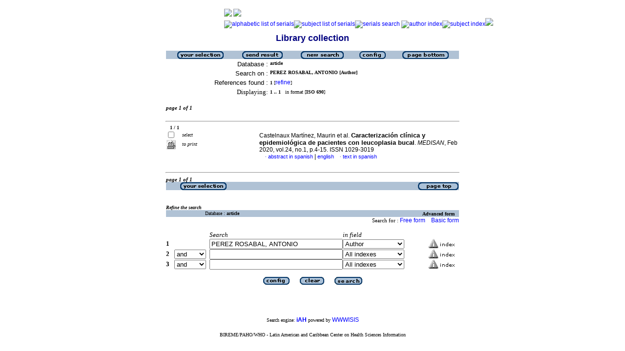

--- FILE ---
content_type: text/css
request_url: http://scielo.sld.cu/css/scielo.css
body_size: 3298
content:

@import "screen/general.css";
@import "screen/layout.css";
@import "screen/styles.css";


BODY {
    font-family : Verdana, Arial, Helvetica, sans-serif;
    font-size : 10pt;
    font-weight : normal;
    font-style : normal;
}

P {
    font-family : Verdana, Arial, Helvetica, sans-serif;
    font-size : 10pt;
}

TABLE {
    font-family : Verdana, Arial, Helvetica, sans-serif;
    font-size : 9pt;
    font-weight : normal;
    font-style : normal;
}

a {
    font-family : Verdana, Arial, Helvetica, sans-serif;
    text-decoration: none;
    font-size : 9pt;
    font-weight : normal;
    font-style : normal;
}

a.email {
    font-family : Verdana, Arial, Helvetica, sans-serif;
    font-size : 9pt;
    font-weight : normal;
    font-style : normal;
    text-decoration:underline;   
    color: blue;
}

td.section {
    font-family : Verdana, Arial, Helvetica, sans-serif;
    font-weight : bold;	
    font-size : 11pt;
}

p.nomodel {
    font-family : Verdana, Arial, Helvetica, sans-serif;
}

TD {
    font-family : Verdana, Arial, Helvetica, sans-serif;
}
TD.isoref {
    font-family : Verdana, Arial, Helvetica, sans-serif;
    font-size : 9pt;
}
	  
font.normal {
    font-family : Verdana, Arial, Helvetica, sans-serif;
    font-size : 10pt;
}

font.negrito {
    font-family : Verdana, Arial, Helvetica, sans-serif;
    font-weight : bold;
}

font.nomodel {
    font-family : Verdana, Arial, Helvetica, sans-serif;
    font-weight : normal;
    font-style : normal;
}

font.divisoria {
    font-family : Verdana, Arial, Helvetica, sans-serif;
    font-weight : normal;
    font-size : 4pt;
}

FONT.linkado {
    font-family : Verdana, Arial, Helvetica, sans-serif;
    font-size : 9pt;
    font-weight : normal;
    font-style : normal;
}

font.linkado {
    font-family : Verdana, Arial, Helvetica, sans-serif;
    font-size : 9pt;
    font-weight : normal;
    font-style : normal;
}

BODY.isoref {
font-family : Verdana, Arial, Helvetica, sans-serif;
text-decoration: none;
font-size:8pt;
}
font.title { font-size:10pt }
font.subtitle {font-size:9pt }

font.isoref {
    font-family : Verdana, Arial, Helvetica, sans-serif;
    font-size : 9pt;
}

a.isoref {
font-family : Verdana, Arial, Helvetica, sans-serif;
text-decoration: none;
font-size:8pt;
}


/* RSS */
A.rss {
	background: url(../img/feed.gif) no-repeat;
	display: block;
	width: 16px;
	height: 16px;
	margin-bottom: 6px;
}

.rss SPAN {
	display: none;
}
.optionsMenu {
				font-size: 10pt;
				color: #000;
				text-decoration: none;
				padding-left: 10px;
				background: url(pointer.gif) left no-repeat;
			}
.optionsSubMenu {
	margin: 4px 0px 0px 10px;
}

.optionsSubMenu DIV {
	margin: 4 0px;
}

.optionsSubMenu div, .optionsSubMenu div A {
	font-family: Verdana,Arial,Helvetica,sans-serif;
	font-size: 90%;
	font-style: normal;
	font-weight: normal;
	text-decoration: none;
}
.status-info-alphabetic-list {
	font-size: 80%;
	font-style: italic;
}
.status-info-alphabetic-list a {
	font-style: italic;
}

.PressReleases a {
    text-decoration: none;
    color: gray;
}

.PressReleases a:hover {
    text-decoration: none;
    color: #444444;
}